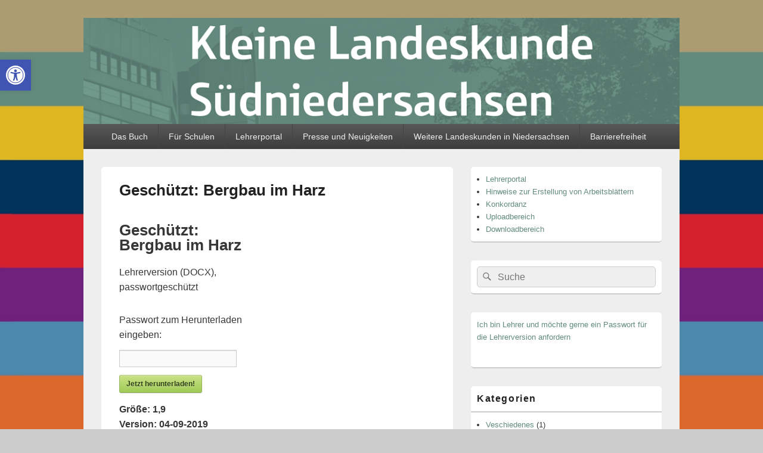

--- FILE ---
content_type: text/html; charset=UTF-8
request_url: http://www.xn--landeskunde-sdniedersachsen-u3c.de/sdm_downloads/diea7-6-3-2-2-2-3-2-2-2-2-2-2-3/
body_size: 13185
content:
<!DOCTYPE html>
<!--[if IE 6]>
<html id="ie6" lang="de">
<![endif]-->
<!--[if IE 7]>
<html id="ie7" lang="de">
<![endif]-->
<!--[if IE 8]>
<html id="ie8" lang="de">
<![endif]-->
<!--[if !(IE 6) | !(IE 7) | !(IE 8)  ]><!-->
<html lang="de">
<!--<![endif]-->
<head>
<meta charset="UTF-8" />
<meta name="viewport" content="width=device-width, initial-scale=1">
<link rel="profile" href="http://gmpg.org/xfn/11" />
<link rel="pingback" href="http://www.xn--landeskunde-sdniedersachsen-u3c.de/xmlrpc.php" />
<title>Bergbau im Harz &#8211; Kleine Landeskunde Südniedersachsen</title>
<link rel='dns-prefetch' href='//www.xn--landeskunde-sdniedersachsen-u3c.de' />
<link rel='dns-prefetch' href='//s.w.org' />
<link rel="alternate" type="application/rss+xml" title="Kleine Landeskunde Südniedersachsen &raquo; Feed" href="http://www.xn--landeskunde-sdniedersachsen-u3c.de/feed/" />
		<script type="text/javascript">
			window._wpemojiSettings = {"baseUrl":"https:\/\/s.w.org\/images\/core\/emoji\/13.0.1\/72x72\/","ext":".png","svgUrl":"https:\/\/s.w.org\/images\/core\/emoji\/13.0.1\/svg\/","svgExt":".svg","source":{"concatemoji":"http:\/\/www.xn--landeskunde-sdniedersachsen-u3c.de\/wp-includes\/js\/wp-emoji-release.min.js?ver=5.6.16"}};
			!function(e,a,t){var n,r,o,i=a.createElement("canvas"),p=i.getContext&&i.getContext("2d");function s(e,t){var a=String.fromCharCode;p.clearRect(0,0,i.width,i.height),p.fillText(a.apply(this,e),0,0);e=i.toDataURL();return p.clearRect(0,0,i.width,i.height),p.fillText(a.apply(this,t),0,0),e===i.toDataURL()}function c(e){var t=a.createElement("script");t.src=e,t.defer=t.type="text/javascript",a.getElementsByTagName("head")[0].appendChild(t)}for(o=Array("flag","emoji"),t.supports={everything:!0,everythingExceptFlag:!0},r=0;r<o.length;r++)t.supports[o[r]]=function(e){if(!p||!p.fillText)return!1;switch(p.textBaseline="top",p.font="600 32px Arial",e){case"flag":return s([127987,65039,8205,9895,65039],[127987,65039,8203,9895,65039])?!1:!s([55356,56826,55356,56819],[55356,56826,8203,55356,56819])&&!s([55356,57332,56128,56423,56128,56418,56128,56421,56128,56430,56128,56423,56128,56447],[55356,57332,8203,56128,56423,8203,56128,56418,8203,56128,56421,8203,56128,56430,8203,56128,56423,8203,56128,56447]);case"emoji":return!s([55357,56424,8205,55356,57212],[55357,56424,8203,55356,57212])}return!1}(o[r]),t.supports.everything=t.supports.everything&&t.supports[o[r]],"flag"!==o[r]&&(t.supports.everythingExceptFlag=t.supports.everythingExceptFlag&&t.supports[o[r]]);t.supports.everythingExceptFlag=t.supports.everythingExceptFlag&&!t.supports.flag,t.DOMReady=!1,t.readyCallback=function(){t.DOMReady=!0},t.supports.everything||(n=function(){t.readyCallback()},a.addEventListener?(a.addEventListener("DOMContentLoaded",n,!1),e.addEventListener("load",n,!1)):(e.attachEvent("onload",n),a.attachEvent("onreadystatechange",function(){"complete"===a.readyState&&t.readyCallback()})),(n=t.source||{}).concatemoji?c(n.concatemoji):n.wpemoji&&n.twemoji&&(c(n.twemoji),c(n.wpemoji)))}(window,document,window._wpemojiSettings);
		</script>
		<style type="text/css">
img.wp-smiley,
img.emoji {
	display: inline !important;
	border: none !important;
	box-shadow: none !important;
	height: 1em !important;
	width: 1em !important;
	margin: 0 .07em !important;
	vertical-align: -0.1em !important;
	background: none !important;
	padding: 0 !important;
}
</style>
	<link rel='stylesheet' id='wp-block-library-css'  href='http://www.xn--landeskunde-sdniedersachsen-u3c.de/wp-includes/css/dist/block-library/style.min.css?ver=5.6.16' type='text/css' media='all' />
<link rel='stylesheet' id='contact-form-7-css'  href='http://www.xn--landeskunde-sdniedersachsen-u3c.de/wp-content/plugins/contact-form-7/includes/css/styles.css?ver=5.1.1' type='text/css' media='all' />
<link rel='stylesheet' id='currysearch.css-css'  href='http://www.xn--landeskunde-sdniedersachsen-u3c.de/wp-content/plugins/currysearch/public/css/currysearch.css?ver=5.6.16' type='text/css' media='all' />
<link rel='stylesheet' id='mfcf7_zl_button_style-css'  href='http://www.xn--landeskunde-sdniedersachsen-u3c.de/wp-content/plugins/multiline-files-for-contact-form-7/css/style.css?ver=5.6.16' type='text/css' media='all' />
<link rel='stylesheet' id='sdm-styles-css'  href='http://www.xn--landeskunde-sdniedersachsen-u3c.de/wp-content/plugins/simple-download-monitor/css/sdm_wp_styles.css?ver=5.6.16' type='text/css' media='all' />
<link rel='stylesheet' id='genericons-css'  href='http://www.xn--landeskunde-sdniedersachsen-u3c.de/wp-content/themes/catch-box/genericons/genericons.css?ver=3.4.1' type='text/css' media='all' />
<link rel='stylesheet' id='catchbox-style-css'  href='http://www.xn--landeskunde-sdniedersachsen-u3c.de/wp-content/themes/catch-box/style.css?ver=5.6.16' type='text/css' media='all' />
<link rel='stylesheet' id='pojo-a11y-css'  href='http://www.xn--landeskunde-sdniedersachsen-u3c.de/wp-content/plugins/pojo-accessibility/assets/css/style.min.css?ver=1.0.0' type='text/css' media='all' />
<link rel='stylesheet' id='fancybox-css'  href='http://www.xn--landeskunde-sdniedersachsen-u3c.de/wp-content/plugins/easy-fancybox/css/jquery.fancybox.min.css?ver=1.3.24' type='text/css' media='screen' />
<script type='text/javascript' src='http://www.xn--landeskunde-sdniedersachsen-u3c.de/wp-includes/js/jquery/jquery.min.js?ver=3.5.1' id='jquery-core-js'></script>
<script type='text/javascript' src='http://www.xn--landeskunde-sdniedersachsen-u3c.de/wp-includes/js/jquery/jquery-migrate.min.js?ver=3.3.2' id='jquery-migrate-js'></script>
<script type='text/javascript' src='http://www.xn--landeskunde-sdniedersachsen-u3c.de/wp-content/plugins/currysearch/public/js/cs-autocomplete.min.js?ver=5.6.16' id='cs-autocomplete.min.js-js'></script>
<script type='text/javascript' src='http://www.xn--landeskunde-sdniedersachsen-u3c.de/wp-content/plugins/multiline-files-for-contact-form-7/js/zl-multine-files.js?ver=5.6.16' id='mfcf7_zl_multiline_files_script-js'></script>
<script type='text/javascript' id='sdm-scripts-js-extra'>
/* <![CDATA[ */
var sdm_ajax_script = {"ajaxurl":"http:\/\/www.xn--landeskunde-sdniedersachsen-u3c.de\/wp-admin\/admin-ajax.php"};
/* ]]> */
</script>
<script type='text/javascript' src='http://www.xn--landeskunde-sdniedersachsen-u3c.de/wp-content/plugins/simple-download-monitor/js/sdm_wp_scripts.js?ver=5.6.16' id='sdm-scripts-js'></script>
<script type='text/javascript' id='catchbox-menu-js-extra'>
/* <![CDATA[ */
var screenReaderText = {"expand":"expand child menu","collapse":"collapse child menu"};
/* ]]> */
</script>
<script type='text/javascript' src='http://www.xn--landeskunde-sdniedersachsen-u3c.de/wp-content/themes/catch-box/js/menu.min.js?ver=2.1.1.1' id='catchbox-menu-js'></script>
<script type='text/javascript' src='http://www.xn--landeskunde-sdniedersachsen-u3c.de/wp-content/themes/catch-box/js/html5.min.js?ver=3.7.3' id='catchbox-html5-js'></script>
<link rel="https://api.w.org/" href="http://www.xn--landeskunde-sdniedersachsen-u3c.de/wp-json/" /><link rel="EditURI" type="application/rsd+xml" title="RSD" href="http://www.xn--landeskunde-sdniedersachsen-u3c.de/xmlrpc.php?rsd" />
<link rel="wlwmanifest" type="application/wlwmanifest+xml" href="http://www.xn--landeskunde-sdniedersachsen-u3c.de/wp-includes/wlwmanifest.xml" /> 
<meta name="generator" content="WordPress 5.6.16" />
<link rel="canonical" href="http://www.xn--landeskunde-sdniedersachsen-u3c.de/sdm_downloads/diea7-6-3-2-2-2-3-2-2-2-2-2-2-3/" />
<link rel='shortlink' href='http://www.xn--landeskunde-sdniedersachsen-u3c.de/?p=1023' />
<link rel="alternate" type="application/json+oembed" href="http://www.xn--landeskunde-sdniedersachsen-u3c.de/wp-json/oembed/1.0/embed?url=http%3A%2F%2Fwww.xn--landeskunde-sdniedersachsen-u3c.de%2Fsdm_downloads%2Fdiea7-6-3-2-2-2-3-2-2-2-2-2-2-3%2F" />
<link rel="alternate" type="text/xml+oembed" href="http://www.xn--landeskunde-sdniedersachsen-u3c.de/wp-json/oembed/1.0/embed?url=http%3A%2F%2Fwww.xn--landeskunde-sdniedersachsen-u3c.de%2Fsdm_downloads%2Fdiea7-6-3-2-2-2-3-2-2-2-2-2-2-3%2F&#038;format=xml" />
	<style>
		/* Link color */
		a,
		#site-title a:focus,
		#site-title a:hover,
		#site-title a:active,
		.entry-title a:hover,
		.entry-title a:focus,
		.entry-title a:active,
		.widget_catchbox_ephemera .comments-link a:hover,
		section.recent-posts .other-recent-posts a[rel="bookmark"]:hover,
		section.recent-posts .other-recent-posts .comments-link a:hover,
		.format-image footer.entry-meta a:hover,
		#site-generator a:hover {
			color: #628b7e;
		}
		section.recent-posts .other-recent-posts .comments-link a:hover {
			border-color: #628b7e;
		}
	</style>
<style type="text/css">
#pojo-a11y-toolbar .pojo-a11y-toolbar-toggle a{ background-color: #4054b2;	color: #ffffff;}
#pojo-a11y-toolbar .pojo-a11y-toolbar-overlay, #pojo-a11y-toolbar .pojo-a11y-toolbar-overlay ul.pojo-a11y-toolbar-items.pojo-a11y-links{ border-color: #4054b2;}
body.pojo-a11y-focusable a:focus{ outline-style: solid !important;	outline-width: 1px !important;	outline-color: #FF0000 !important;}
#pojo-a11y-toolbar{ top: 100px !important;}
#pojo-a11y-toolbar .pojo-a11y-toolbar-overlay{ background-color: #ffffff;}
#pojo-a11y-toolbar .pojo-a11y-toolbar-overlay ul.pojo-a11y-toolbar-items li.pojo-a11y-toolbar-item a, #pojo-a11y-toolbar .pojo-a11y-toolbar-overlay p.pojo-a11y-toolbar-title{ color: #333333;}
#pojo-a11y-toolbar .pojo-a11y-toolbar-overlay ul.pojo-a11y-toolbar-items li.pojo-a11y-toolbar-item a.active{ background-color: #4054b2;	color: #ffffff;}
@media (max-width: 767px) { #pojo-a11y-toolbar { top: 50px !important; } }</style>	<style type="text/css">
			#site-title,
		#site-description {
			position: absolute !important;
			clip: rect(1px 1px 1px 1px); /* IE6, IE7 */
			clip: rect(1px, 1px, 1px, 1px);
		}
		</style>
	<style type="text/css" id="custom-background-css">
body.custom-background { background-image: url("http://www.xn--landeskunde-sdniedersachsen-u3c.de/wp-content/uploads/2018/02/background-lk.jpeg"); background-position: left top; background-size: cover; background-repeat: no-repeat; background-attachment: fixed; }
</style>
	<link rel="icon" href="http://www.xn--landeskunde-sdniedersachsen-u3c.de/wp-content/uploads/2018/01/cropped-umschlag-u1s-Kopie-32x32.png" sizes="32x32" />
<link rel="icon" href="http://www.xn--landeskunde-sdniedersachsen-u3c.de/wp-content/uploads/2018/01/cropped-umschlag-u1s-Kopie-192x192.png" sizes="192x192" />
<link rel="apple-touch-icon" href="http://www.xn--landeskunde-sdniedersachsen-u3c.de/wp-content/uploads/2018/01/cropped-umschlag-u1s-Kopie-180x180.png" />
<meta name="msapplication-TileImage" content="http://www.xn--landeskunde-sdniedersachsen-u3c.de/wp-content/uploads/2018/01/cropped-umschlag-u1s-Kopie-270x270.png" />
		<style type="text/css" id="wp-custom-css">
			/* Entfernt Copyright/Theme Zeile unterm Footer */
#site-generator {
	background-color: #fff;
	border-top: 1px solid #ccc;
	border-bottom: 2px solid #aaa;
	clear: both;
	display: none;/* Ursprünglicher Wert inline */
}

/* Transparenter statt grauer Rand um Bilder */
img[class*="align"],
img[class*="wp-image-"],
#content .gallery .gallery-icon img,
img.wp-post-image,
img.attachment-thumbnail{
	border: 1px transparent;/* Ursprünglicher Wert solid #ccc */
	-webkit-box-sizing: border-box;
	-moz-box-sizing: border-box;
	box-sizing: border-box;
	max-width: 100%;
	padding: 6px;
}
/* Header Hintergrundfarbe ändern */
#branding {
	background-color: #628B7E;
		/* Urpsrungswert #ccc */ 
	position: relative;
	z-index: 51;
	-moz-border-radius: 0px 0px 0 0;
	border-radius: 0px 0px 0 0;
}
#header-content {
	padding: 0px 0;
}

/* No Sidebar One Column: Breite des Inhalts ändern */
.one-column .site {
	width: 1000px; /* Urpsrungswert 740px */
}		</style>
		</head>

<body class="sdm_downloads-template-default single single-sdm_downloads postid-1023 custom-background single-author right-sidebar one-menu">


<div id="page" class="hfeed site">

	<a href="#main" class="skip-link screen-reader-text">Skip to content</a>
	<header id="branding" role="banner">

    	
    	<div id="header-content" class="clearfix">

			<div class="logo-wrap clearfix">	<div id="hgroup" class="site-details">
					<p id="site-title"><a href="http://www.xn--landeskunde-sdniedersachsen-u3c.de/" rel="home">Kleine Landeskunde Südniedersachsen</a></p>
			
   	</div><!-- #hgroup -->
</div><!-- .logo-wrap -->
		</div><!-- #header-content -->

    	    	<div id="site-header-image">
        	<a href="http://www.xn--landeskunde-sdniedersachsen-u3c.de/" title="Kleine Landeskunde Südniedersachsen" rel="home">
                <img src="http://www.xn--landeskunde-sdniedersachsen-u3c.de/wp-content/uploads/2018/09/schriftzug.png" width="1081" height="192" alt="Kleine Landeskunde Südniedersachsen" />
            </a><!-- #site-logo -->
      	</div><!-- #site-header-image -->

	    <div class="menu-access-wrap mobile-header-menu clearfix">
        <div id="mobile-header-left-menu" class="mobile-menu-anchor primary-menu">
            <a href="#mobile-header-left-nav" id="menu-toggle-primary" class="genericon genericon-menu">
                <span class="mobile-menu-text">Menu</span>
            </a>
        </div><!-- #mobile-header-left-menu -->
            
        
        <div id="site-header-menu-primary" class="site-header-menu">
            <nav id="access" class="main-navigation menu-focus" role="navigation" aria-label="Hauptmenü">
            
                <h3 class="screen-reader-text">Hauptmenü</h3>
                <div class="menu-header-container"><ul class="menu"><li id="menu-item-76" class="menu-item menu-item-type-post_type menu-item-object-page menu-item-home menu-item-76"><a href="http://www.xn--landeskunde-sdniedersachsen-u3c.de/">Das Buch</a></li>
<li id="menu-item-91" class="menu-item menu-item-type-post_type menu-item-object-page menu-item-91"><a href="http://www.xn--landeskunde-sdniedersachsen-u3c.de/schulen/">Für Schulen</a></li>
<li id="menu-item-698" class="menu-item menu-item-type-post_type menu-item-object-page menu-item-698"><a href="http://www.xn--landeskunde-sdniedersachsen-u3c.de/lehrerportal/">Lehrerportal</a></li>
<li id="menu-item-77" class="menu-item menu-item-type-post_type menu-item-object-page menu-item-77"><a href="http://www.xn--landeskunde-sdniedersachsen-u3c.de/presse-und-neuigkeiten/">Presse und Neuigkeiten</a></li>
<li id="menu-item-99" class="menu-item menu-item-type-post_type menu-item-object-page menu-item-99"><a href="http://www.xn--landeskunde-sdniedersachsen-u3c.de/weitere-landeskunden/">Weitere Landeskunden in Niedersachsen</a></li>
<li id="menu-item-991" class="menu-item menu-item-type-post_type menu-item-object-page menu-item-991"><a href="http://www.xn--landeskunde-sdniedersachsen-u3c.de/barrierefreiheit/">Barrierefreiheit</a></li>
</ul></div>            </nav><!-- #access -->
        </div><!-- .site-header-menu -->

            </div><!-- .menu-access-wrap -->
    
	</header><!-- #branding -->

	
	
	<div id="main" class="clearfix">

		
		<div id="primary" class="content-area">

			
			<div id="content" role="main">
				
				
<article id="post-1023" class="post-1023 sdm_downloads type-sdm_downloads status-publish post-password-required hentry">
	<header class="entry-header">
		<h1 class="entry-title">Geschützt: Bergbau im Harz</h1>

			</header><!-- .entry-header -->

	<div class="entry-content">
		<div class="sdm_post_item"><div class="sdm_post_item_top"><div class="sdm_post_item_top_left"><div class="sdm_post_thumbnail"></div></div><div class="sdm_post_item_top_right"><div class="sdm_post_title">Geschützt: Bergbau im Harz</div><div class="sdm_post_description"><p>Lehrerversion (DOCX), passwortgeschützt</p>
</div><div class="sdm_post_download_section"><div class="sdm_download_link">Passwort zum Herunterladen eingeben:<form action="http://www.xn--landeskunde-sdniedersachsen-u3c.de/?smd_process_download=1&download_id=1023" method="post" id="sdm-pass-69771823e86fc" class="sdm-download-form"><input type="password" name="pass_text" class="sdm_pass_text" value="" /> <span class="sdm-download-button"><a href="#" name="sdm_dl_pass_submit" class="pass_sumbit sdm_pass_protected_download sdm_download_with_condition sdm_download green">Jetzt herunterladen!</a></span><input type="hidden" name="download_id" value="1023" /></form></div></div><div class="sdm_post_download_file_size"><span class="sdm_post_download_size_label">Größe: </span><span class="sdm_post_download_size_value">1,9</span></div><div class="sdm_post_download_version"><span class="sdm_post_download_version_label">Version: </span><span class="sdm_post_download_version_value">04-09-2019</span></div></div></div><div style="clear:both;"></div></div>			</div><!-- .entry-content -->

	<footer class="entry-meta">
		Dieser Beitrag wurde veröffentlicht von <a href="http://www.xn--landeskunde-sdniedersachsen-u3c.de/author/wp-landeskunde/">Landschaftsverband Südniedersachsen</a>. <a href="http://www.xn--landeskunde-sdniedersachsen-u3c.de/sdm_downloads/diea7-6-3-2-2-2-3-2-2-2-2-2-2-3/" title="Permalink zu Geschützt: Bergbau im Harz" rel="bookmark">Permalink</a>		
		
	</footer><!-- .entry-meta -->
</article><!-- #post-1023 -->


	<nav class="navigation post-navigation" role="navigation" aria-label="Beiträge">
		<h2 class="screen-reader-text">Beitragsnavigation</h2>
		<div class="nav-links"><div class="nav-previous"><a href="http://www.xn--landeskunde-sdniedersachsen-u3c.de/sdm_downloads/diea7-6-3-2-2-2-3-2-2-2-2-2-2-2/" rel="prev"><span class="meta-nav" aria-hidden="true"><span class="nav-icon">&larr;</span> Previous</span> <span class="screen-reader-text">Previous post:</span> <span class="post-title">Bergbau im Harz</span></a></div><div class="nav-next"><a href="http://www.xn--landeskunde-sdniedersachsen-u3c.de/sdm_downloads/diea7-6-3-2-2-2-3-2-2-2-2-2-2-3-2/" rel="next"><span class="meta-nav" aria-hidden="true">Next <span class="nav-icon">&rarr;</span></span> <span class="screen-reader-text">Next post:</span> <span class="post-title">Industrialisierung</span></a></div></div>
	</nav>
		</div><!-- #content -->
        
		            
	</div><!-- #primary -->
    
	    


		<aside id="secondary" class="sidebar widget-area" role="complementary">
			<h2 class="screen-reader-text">Primärer Seitenleisten Widget-Bereich</h2>
			<section id="nav_menu-3" class="widget widget_nav_menu"><div class="menu-arbeitsblaetter-container"><ul id="menu-arbeitsblaetter" class="menu"><li id="menu-item-322" class="menu-item menu-item-type-post_type menu-item-object-page menu-item-322"><a href="http://www.xn--landeskunde-sdniedersachsen-u3c.de/lehrerportal/">Lehrerportal</a></li>
<li id="menu-item-321" class="menu-item menu-item-type-post_type menu-item-object-page menu-item-321"><a href="http://www.xn--landeskunde-sdniedersachsen-u3c.de/hinweise-zur-erstellung-von-arbeitsblaettern/">Hinweise zur Erstellung von Arbeitsblättern</a></li>
<li id="menu-item-450" class="menu-item menu-item-type-post_type menu-item-object-page menu-item-450"><a href="http://www.xn--landeskunde-sdniedersachsen-u3c.de/konkordanz/">Konkordanz</a></li>
<li id="menu-item-305" class="menu-item menu-item-type-post_type menu-item-object-page menu-item-305"><a href="http://www.xn--landeskunde-sdniedersachsen-u3c.de/uploadbereich/">Uploadbereich</a></li>
<li id="menu-item-306" class="menu-item menu-item-type-post_type menu-item-object-page current_page_parent menu-item-306"><a href="http://www.xn--landeskunde-sdniedersachsen-u3c.de/downloadbereich/">Downloadbereich</a></li>
</ul></div></section><section id="search-2" class="widget widget_search">	<form role="search" method="get" class="searchform" action="http://www.xn--landeskunde-sdniedersachsen-u3c.de/">
		<label>
			<span class="screen-reader-text">Search for:</span>
			<input autocomplete="off" value="" id="curry-search-input697718240790d" type="search" class="search-field" placeholder="Suche" value="" name="s" title="Search for:" />
		</label>
		<button type="submit" class="search-submit"><span class="screen-reader-text">Suche</span></button>
	</form>
<style>
          .cs_ac_results{background-color:#DDD;color:#000;}
          .cs_ac_result:hover{background-color:#EEE;color:#555;}
          .cs_ac_active{background-color:#EEE;color:#555;}</style><div id='curry-search-autocomplete6977182408b90'></div>

<script>
  function insertAfter(referenceNode, newNode) {
    referenceNode.parentNode.insertBefore(newNode, referenceNode.nextSibling);
  }

  var flags = {
    url: 'https://as.curry-search.com:/autocomplete',
    public_api_key: '616AAC2C943E7899',
    session_hash: '88f713f77a'
  }

  var search_field6977182408b93 = document.getElementById('curry-search-input697718240790d');
  var suggest_list6977182408b94 = document.getElementById('curry-search-autocomplete6977182408b90');

  var search_rect = search_field6977182408b93.getBoundingClientRect();
  var suggest_rect = suggest_list6977182408b94.getBoundingClientRect();

  var height_diff = search_rect.bottom - suggest_rect.top;
  var hoz_diff = search_rect.left - suggest_rect.left;
  var width = search_rect.right - search_rect.left;
  var neg_height_diff = -height_diff;
  suggest_list6977182408b94.style = 'z-index:100;width: '+ width + 'px;margin-top: ' + height_diff+'px;margin-left: '+hoz_diff+'px; position:absolute;';
  var app6977182408b92 = Elm.CurrySearchAutoComplete.embed(suggest_list6977182408b94, flags);

  search_field6977182408b93.addEventListener('keydown', function(e) {
      if (e.keyCode == '38' ) {
          //Up Arrow
          app6977182408b92.ports.search_box_arrow.send(-1);
          e.preventDefault();
      } else if (e.keyCode == '40') {
          //Down arrow
          app6977182408b92.ports.search_box_arrow.send(1);
          e.preventDefault();
      } else {
          app6977182408b92.ports.search_box_caret.send(search_field6977182408b93.selectionStart);
      };
  });

  search_field6977182408b93.addEventListener('input', function(e) {
      app6977182408b92.ports.search_box_input.send(e.target.value);
  });

  app6977182408b92.ports.suggest_choice.subscribe(function(term) {
      search_field6977182408b93.value = term;
      search_field6977182408b93.focus();
   });
</script></section><section id="text-6" class="widget widget_text">			<div class="textwidget"><p><a href="http://www.xn--landeskunde-sdniedersachsen-u3c.de/passwortanforderung/">Ich bin Lehrer und möchte gerne ein Passwort für die Lehrerversion anfordern</a></p>
</div>
		</section><section id="categories-2" class="widget widget_categories"><h2 class="widget-title">Kategorien</h2>
			<ul>
					<li class="cat-item cat-item-70"><a href="http://www.xn--landeskunde-sdniedersachsen-u3c.de/category/veschiedenes/">Veschiedenes</a> (1)
</li>
	<li class="cat-item cat-item-1"><a href="http://www.xn--landeskunde-sdniedersachsen-u3c.de/category/allgemein/">Allgemein</a> (5)
</li>
	<li class="cat-item cat-item-39"><a href="http://www.xn--landeskunde-sdniedersachsen-u3c.de/category/gymnasium/">Gymnasium</a> (15)
<ul class='children'>
	<li class="cat-item cat-item-53"><a href="http://www.xn--landeskunde-sdniedersachsen-u3c.de/category/gymnasium/5-klasse/">5. Klasse Gymnasium</a> (5)
</li>
	<li class="cat-item cat-item-54"><a href="http://www.xn--landeskunde-sdniedersachsen-u3c.de/category/gymnasium/6-klasse/">6. Klasse Gymnasium</a> (5)
</li>
	<li class="cat-item cat-item-49"><a href="http://www.xn--landeskunde-sdniedersachsen-u3c.de/category/gymnasium/7-klasse-gymnasium/">7. Klasse Gymnasium</a> (3)
</li>
	<li class="cat-item cat-item-51"><a href="http://www.xn--landeskunde-sdniedersachsen-u3c.de/category/gymnasium/8-klasse/">8. Klasse Gymnasium</a> (5)
</li>
	<li class="cat-item cat-item-52"><a href="http://www.xn--landeskunde-sdniedersachsen-u3c.de/category/gymnasium/9-klasse/">9. Klasse Gymnasium</a> (6)
</li>
	<li class="cat-item cat-item-41"><a href="http://www.xn--landeskunde-sdniedersachsen-u3c.de/category/gymnasium/10-klasse/">10. Klasse Gymnasium</a> (8)
</li>
</ul>
</li>
	<li class="cat-item cat-item-40"><a href="http://www.xn--landeskunde-sdniedersachsen-u3c.de/category/gesamtschule/">Gesamtschule</a> (15)
<ul class='children'>
	<li class="cat-item cat-item-55"><a href="http://www.xn--landeskunde-sdniedersachsen-u3c.de/category/gesamtschule/5-klasse-gesamtschule/">5. Klasse Gesamtschule</a> (5)
</li>
	<li class="cat-item cat-item-48"><a href="http://www.xn--landeskunde-sdniedersachsen-u3c.de/category/gesamtschule/6-klasse-gesamtschule/">6. Klasse Gesamtschule</a> (5)
</li>
	<li class="cat-item cat-item-56"><a href="http://www.xn--landeskunde-sdniedersachsen-u3c.de/category/gesamtschule/7-klasse-gesamtschule/">7. Klasse Gesamtschule</a> (3)
</li>
	<li class="cat-item cat-item-57"><a href="http://www.xn--landeskunde-sdniedersachsen-u3c.de/category/gesamtschule/8-klasse-gesamtschule/">8. Klasse Gesamtschule</a> (5)
</li>
	<li class="cat-item cat-item-58"><a href="http://www.xn--landeskunde-sdniedersachsen-u3c.de/category/gesamtschule/9-klasse-gesamtschule/">9. Klasse Gesamtschule</a> (6)
</li>
	<li class="cat-item cat-item-59"><a href="http://www.xn--landeskunde-sdniedersachsen-u3c.de/category/gesamtschule/10-klasse-gesamtschule/">10. Klasse Gesamtschule</a> (8)
</li>
</ul>
</li>
	<li class="cat-item cat-item-47"><a href="http://www.xn--landeskunde-sdniedersachsen-u3c.de/category/haupt-und-realschule/">Ober-, Haupt- und Realschule</a> (15)
<ul class='children'>
	<li class="cat-item cat-item-60"><a href="http://www.xn--landeskunde-sdniedersachsen-u3c.de/category/haupt-und-realschule/5-klasse-haupt-und-realschule/">5. Klasse Ober-, Haupt- und Realschule</a> (5)
</li>
	<li class="cat-item cat-item-61"><a href="http://www.xn--landeskunde-sdniedersachsen-u3c.de/category/haupt-und-realschule/6-klasse-haupt-und-realschule/">6. Klasse Ober-, Haupt- und Realschule</a> (5)
</li>
	<li class="cat-item cat-item-50"><a href="http://www.xn--landeskunde-sdniedersachsen-u3c.de/category/haupt-und-realschule/7-klasse-ober/">7. Klasse Ober-, Haupt- und Realschule</a> (3)
</li>
	<li class="cat-item cat-item-62"><a href="http://www.xn--landeskunde-sdniedersachsen-u3c.de/category/haupt-und-realschule/8-klasse-haupt-und-realschule/">8. Klasse Ober-, Haupt- und Realschule</a> (5)
</li>
	<li class="cat-item cat-item-63"><a href="http://www.xn--landeskunde-sdniedersachsen-u3c.de/category/haupt-und-realschule/9-klasse-haupt-und-realschule/">9. Klasse Ober-, Haupt- und Realschule</a> (6)
</li>
	<li class="cat-item cat-item-64"><a href="http://www.xn--landeskunde-sdniedersachsen-u3c.de/category/haupt-und-realschule/10-klasse-haupt-und-realschule/">10. Klasse Ober-, Haupt- und Realschule</a> (8)
</li>
</ul>
</li>
	<li class="cat-item cat-item-65"><a href="http://www.xn--landeskunde-sdniedersachsen-u3c.de/category/sonderpaedagogik/">Sonderpädagogik</a> (1)
</li>
			</ul>

			</section><section id="shariff-2" class="widget Shariff"><div class="shariff shariff-align-flex-start shariff-widget-align-flex-start"><div class="ShariffHeadline">Abonniere RSS-Feed:</div><ul class="shariff-buttons theme-round orientation-horizontal buttonsize-medium"><li class="shariff-button rss shariff-nocustomcolor" style="background-color:#ff8c00"><a href="http://www.xn--landeskunde-sdniedersachsen-u3c.de/feed/rss/" title="RSS-feed" aria-label="RSS-feed" role="button" class="shariff-link" style="; background-color:#fe9312; color:#fff" target="_blank"><span class="shariff-icon" style=""><svg width="32px" height="20px" xmlns="http://www.w3.org/2000/svg" viewBox="0 0 32 32"><path fill="#fe9312" d="M4.3 23.5c-2.3 0-4.3 1.9-4.3 4.3 0 2.3 1.9 4.2 4.3 4.2 2.4 0 4.3-1.9 4.3-4.2 0-2.3-1.9-4.3-4.3-4.3zM0 10.9v6.1c4 0 7.7 1.6 10.6 4.4 2.8 2.8 4.4 6.6 4.4 10.6h6.2c0-11.7-9.5-21.1-21.1-21.1zM0 0v6.1c14.2 0 25.8 11.6 25.8 25.9h6.2c0-17.6-14.4-32-32-32z"/></svg></span></a></li></ul></div></section>		</aside><!-- #secondary .widget-area -->

	</div><!-- #main -->

	
	<footer id="colophon" role="contentinfo">
		
        
        <div id="site-footer-mobile-menu" class="site-footer-menu">
            <nav id="access-footer" class="mobile-disable" role="navigation" aria-label="Seitenfuß-Menü">
                <h3 class="screen-reader-text">Seitenfuß-Menü</h3>
                <div class="menu-footer-container"><ul id="menu-fussleiste" class="menu"><li id="menu-item-103" class="menu-item menu-item-type-custom menu-item-object-custom menu-item-103"><a href="http://www.landschaftsverband.org">Dies ist eine Seite des Landschaftsverbandes Südniedersachsen</a></li>
<li id="menu-item-763" class="menu-item menu-item-type-post_type menu-item-object-page menu-item-763"><a href="http://www.xn--landeskunde-sdniedersachsen-u3c.de/kontakt/">Kontakt</a></li>
<li id="menu-item-694" class="menu-item menu-item-type-post_type menu-item-object-page menu-item-694"><a href="http://www.xn--landeskunde-sdniedersachsen-u3c.de/datenschutzerklaerung/">Datenschutzerklärung</a></li>
<li id="menu-item-101" class="menu-item menu-item-type-custom menu-item-object-custom menu-item-101"><a href="http://www.landschaftsverband.org/impressum/">Impressum</a></li>
<li id="menu-item-731" class="menu-item menu-item-type-post_type menu-item-object-page menu-item-731"><a href="http://www.xn--landeskunde-sdniedersachsen-u3c.de/sitemap/">Sitemap</a></li>
</ul></div>            </nav>
        </div><!-- .site-footer-menu -->
    
        <div id="site-generator" class="clearfix">

            
			<nav class="social-profile" role="navigation" aria-label="Footer Social Links Menu">
 		 		<ul>
				</ul>
			</nav><!-- .social-profile --><div class="copyright">Copyright &copy; 2026 <a href="http://www.xn--landeskunde-sdniedersachsen-u3c.de/" title="Kleine Landeskunde Südniedersachsen" ><span>Kleine Landeskunde Südniedersachsen</span></a>. Alle Rechte vorbehalten.</div><div class="powered"><span class="theme-name">Theme: Catch Box by </span><span class="theme-author"><a href="https://catchthemes.com/" title="Catch Themes">Catch Themes</a></span></div>
        </div> <!-- #site-generator -->

	</footer><!-- #colophon -->

</div><!-- #page -->

<a href="#branding" id="scrollup"><span class="screen-reader-text">Scroll Up</span></a>
<link rel='stylesheet' id='shariffcss-css'  href='http://www.xn--landeskunde-sdniedersachsen-u3c.de/wp-content/plugins/shariff/css/shariff.min.css?ver=4.6.5' type='text/css' media='all' />
<script type='text/javascript' id='contact-form-7-js-extra'>
/* <![CDATA[ */
var wpcf7 = {"apiSettings":{"root":"http:\/\/www.xn--landeskunde-sdniedersachsen-u3c.de\/wp-json\/contact-form-7\/v1","namespace":"contact-form-7\/v1"}};
/* ]]> */
</script>
<script type='text/javascript' src='http://www.xn--landeskunde-sdniedersachsen-u3c.de/wp-content/plugins/contact-form-7/includes/js/scripts.js?ver=5.1.1' id='contact-form-7-js'></script>
<script type='text/javascript' src='http://www.xn--landeskunde-sdniedersachsen-u3c.de/wp-content/themes/catch-box/js/catchbox-fitvids.min.js?ver=20140315' id='jquery-fitvids-js'></script>
<script type='text/javascript' src='http://www.xn--landeskunde-sdniedersachsen-u3c.de/wp-content/themes/catch-box/js/skip-link-focus-fix.js?ver=20151112' id='catchbox-skip-link-focus-fix-js'></script>
<script type='text/javascript' src='http://www.xn--landeskunde-sdniedersachsen-u3c.de/wp-content/themes/catch-box/js/navigation.js?ver=20152512' id='catchbox-navigation-js'></script>
<script type='text/javascript' src='http://www.xn--landeskunde-sdniedersachsen-u3c.de/wp-content/themes/catch-box/js/catchbox-scrollup.min.js?ver=20072014' id='catchbox-scrollup-js'></script>
<script type='text/javascript' id='pojo-a11y-js-extra'>
/* <![CDATA[ */
var PojoA11yOptions = {"focusable":"1","remove_link_target":"","add_role_links":"1","enable_save":"1","save_expiration":"12"};
/* ]]> */
</script>
<script type='text/javascript' src='http://www.xn--landeskunde-sdniedersachsen-u3c.de/wp-content/plugins/pojo-accessibility/assets/js/app.min.js?ver=1.0.0' id='pojo-a11y-js'></script>
<script type='text/javascript' src='http://www.xn--landeskunde-sdniedersachsen-u3c.de/wp-content/plugins/easy-fancybox/js/jquery.fancybox.min.js?ver=1.3.24' id='jquery-fancybox-js'></script>
<script type='text/javascript' id='jquery-fancybox-js-after'>
var fb_timeout, fb_opts={'overlayShow':true,'hideOnOverlayClick':true,'showCloseButton':true,'margin':20,'centerOnScroll':false,'enableEscapeButton':true,'autoScale':true };
if(typeof easy_fancybox_handler==='undefined'){
var easy_fancybox_handler=function(){
jQuery('.nofancybox,a.wp-block-file__button,a.pin-it-button,a[href*="pinterest.com/pin/create"],a[href*="facebook.com/share"],a[href*="twitter.com/share"]').addClass('nolightbox');
/* PDF */
jQuery('a[href*=".pdf"],area[href*=".pdf"],a[href*=".PDF"],area[href*=".PDF"]').not('.nolightbox,li.nolightbox>a').addClass('fancybox-pdf');
jQuery('a.fancybox-pdf,area.fancybox-pdf,li.fancybox-pdf a').each(function(){jQuery(this).fancybox(jQuery.extend({},fb_opts,{'type':'iframe','width':'90%','height':'90%','padding':10,'titleShow':false,'titlePosition':'float','titleFromAlt':true,'autoDimensions':false,'scrolling':'no'}))});};
jQuery('a.fancybox-close').on('click',function(e){e.preventDefault();jQuery.fancybox.close()});
};
var easy_fancybox_auto=function(){setTimeout(function(){jQuery('#fancybox-auto').trigger('click')},1000);};
jQuery(easy_fancybox_handler);jQuery(document).on('post-load',easy_fancybox_handler);
jQuery(easy_fancybox_auto);
</script>
<script type='text/javascript' src='http://www.xn--landeskunde-sdniedersachsen-u3c.de/wp-content/plugins/easy-fancybox/js/jquery.mousewheel.min.js?ver=3.1.13' id='jquery-mousewheel-js'></script>
<script type='text/javascript' src='http://www.xn--landeskunde-sdniedersachsen-u3c.de/wp-includes/js/wp-embed.min.js?ver=5.6.16' id='wp-embed-js'></script>
		<a id="pojo-a11y-skip-content" class="pojo-skip-link pojo-skip-content" tabindex="1" accesskey="s" href="#content">Skip to content</a>
				<nav id="pojo-a11y-toolbar" class="pojo-a11y-toolbar-left" role="navigation">
			<div class="pojo-a11y-toolbar-toggle">
				<a class="pojo-a11y-toolbar-link pojo-a11y-toolbar-toggle-link" href="javascript:void(0);" title="Barrierefreiheit">
					<span class="pojo-sr-only sr-only">Open toolbar</span>
					<svg xmlns="http://www.w3.org/2000/svg" viewBox="0 0 100 100" fill="currentColor" width="1em">
						<path d="M50 8.1c23.2 0 41.9 18.8 41.9 41.9 0 23.2-18.8 41.9-41.9 41.9C26.8 91.9 8.1 73.2 8.1 50S26.8 8.1 50 8.1M50 0C22.4 0 0 22.4 0 50s22.4 50 50 50 50-22.4 50-50S77.6 0 50 0zm0 11.3c-21.4 0-38.7 17.3-38.7 38.7S28.6 88.7 50 88.7 88.7 71.4 88.7 50 71.4 11.3 50 11.3zm0 8.9c4 0 7.3 3.2 7.3 7.3S54 34.7 50 34.7s-7.3-3.2-7.3-7.3 3.3-7.2 7.3-7.2zm23.7 19.7c-5.8 1.4-11.2 2.6-16.6 3.2.2 20.4 2.5 24.8 5 31.4.7 1.9-.2 4-2.1 4.7-1.9.7-4-.2-4.7-2.1-1.8-4.5-3.4-8.2-4.5-15.8h-2c-1 7.6-2.7 11.3-4.5 15.8-.7 1.9-2.8 2.8-4.7 2.1-1.9-.7-2.8-2.8-2.1-4.7 2.6-6.6 4.9-11 5-31.4-5.4-.6-10.8-1.8-16.6-3.2-1.7-.4-2.8-2.1-2.4-3.9.4-1.7 2.1-2.8 3.9-2.4 19.5 4.6 25.1 4.6 44.5 0 1.7-.4 3.5.7 3.9 2.4.7 1.8-.3 3.5-2.1 3.9z"/>					</svg>
				</a>
			</div>
			<div class="pojo-a11y-toolbar-overlay">
				<div class="pojo-a11y-toolbar-inner">
					<p class="pojo-a11y-toolbar-title">Barrierefreiheit</p>
					
					<ul class="pojo-a11y-toolbar-items pojo-a11y-tools">
																			<li class="pojo-a11y-toolbar-item">
								<a href="#" class="pojo-a11y-toolbar-link pojo-a11y-btn-resize-font pojo-a11y-btn-resize-plus" data-action="resize-plus" data-action-group="resize" tabindex="-1">
									<span class="pojo-a11y-toolbar-icon"><svg version="1.1" xmlns="http://www.w3.org/2000/svg" width="1em" viewBox="0 0 448 448"><path fill="currentColor" d="M256 200v16c0 4.25-3.75 8-8 8h-56v56c0 4.25-3.75 8-8 8h-16c-4.25 0-8-3.75-8-8v-56h-56c-4.25 0-8-3.75-8-8v-16c0-4.25 3.75-8 8-8h56v-56c0-4.25 3.75-8 8-8h16c4.25 0 8 3.75 8 8v56h56c4.25 0 8 3.75 8 8zM288 208c0-61.75-50.25-112-112-112s-112 50.25-112 112 50.25 112 112 112 112-50.25 112-112zM416 416c0 17.75-14.25 32-32 32-8.5 0-16.75-3.5-22.5-9.5l-85.75-85.5c-29.25 20.25-64.25 31-99.75 31-97.25 0-176-78.75-176-176s78.75-176 176-176 176 78.75 176 176c0 35.5-10.75 70.5-31 99.75l85.75 85.75c5.75 5.75 9.25 14 9.25 22.5z""></path></svg></span><span class="pojo-a11y-toolbar-text">Text vergrößern</span>								</a>
							</li>
							
							<li class="pojo-a11y-toolbar-item">
								<a href="#" class="pojo-a11y-toolbar-link pojo-a11y-btn-resize-font pojo-a11y-btn-resize-minus" data-action="resize-minus" data-action-group="resize" tabindex="-1">
									<span class="pojo-a11y-toolbar-icon"><svg version="1.1" xmlns="http://www.w3.org/2000/svg" width="1em" viewBox="0 0 448 448"><path fill="currentColor" d="M256 200v16c0 4.25-3.75 8-8 8h-144c-4.25 0-8-3.75-8-8v-16c0-4.25 3.75-8 8-8h144c4.25 0 8 3.75 8 8zM288 208c0-61.75-50.25-112-112-112s-112 50.25-112 112 50.25 112 112 112 112-50.25 112-112zM416 416c0 17.75-14.25 32-32 32-8.5 0-16.75-3.5-22.5-9.5l-85.75-85.5c-29.25 20.25-64.25 31-99.75 31-97.25 0-176-78.75-176-176s78.75-176 176-176 176 78.75 176 176c0 35.5-10.75 70.5-31 99.75l85.75 85.75c5.75 5.75 9.25 14 9.25 22.5z"></path></svg></span><span class="pojo-a11y-toolbar-text">Text verkleinern</span>								</a>
							</li>
						
													<li class="pojo-a11y-toolbar-item">
								<a href="#" class="pojo-a11y-toolbar-link pojo-a11y-btn-background-group pojo-a11y-btn-grayscale" data-action="grayscale" data-action-group="schema" tabindex="-1">
									<span class="pojo-a11y-toolbar-icon"><svg version="1.1" xmlns="http://www.w3.org/2000/svg" width="1em" viewBox="0 0 448 448"><path fill="currentColor" d="M15.75 384h-15.75v-352h15.75v352zM31.5 383.75h-8v-351.75h8v351.75zM55 383.75h-7.75v-351.75h7.75v351.75zM94.25 383.75h-7.75v-351.75h7.75v351.75zM133.5 383.75h-15.5v-351.75h15.5v351.75zM165 383.75h-7.75v-351.75h7.75v351.75zM180.75 383.75h-7.75v-351.75h7.75v351.75zM196.5 383.75h-7.75v-351.75h7.75v351.75zM235.75 383.75h-15.75v-351.75h15.75v351.75zM275 383.75h-15.75v-351.75h15.75v351.75zM306.5 383.75h-15.75v-351.75h15.75v351.75zM338 383.75h-15.75v-351.75h15.75v351.75zM361.5 383.75h-15.75v-351.75h15.75v351.75zM408.75 383.75h-23.5v-351.75h23.5v351.75zM424.5 383.75h-8v-351.75h8v351.75zM448 384h-15.75v-352h15.75v352z"></path></svg></span><span class="pojo-a11y-toolbar-text">Graustufen</span>								</a>
							</li>
						
													<li class="pojo-a11y-toolbar-item">
								<a href="#" class="pojo-a11y-toolbar-link pojo-a11y-btn-background-group pojo-a11y-btn-high-contrast" data-action="high-contrast" data-action-group="schema" tabindex="-1">
									<span class="pojo-a11y-toolbar-icon"><svg version="1.1" xmlns="http://www.w3.org/2000/svg" width="1em" viewBox="0 0 448 448"><path fill="currentColor" d="M192 360v-272c-75 0-136 61-136 136s61 136 136 136zM384 224c0 106-86 192-192 192s-192-86-192-192 86-192 192-192 192 86 192 192z""></path></svg></span><span class="pojo-a11y-toolbar-text">Hoher Kontrast</span>								</a>
							</li>
						
						<li class="pojo-a11y-toolbar-item">
							<a href="#" class="pojo-a11y-toolbar-link pojo-a11y-btn-background-group pojo-a11y-btn-negative-contrast" data-action="negative-contrast" data-action-group="schema" tabindex="-1">

								<span class="pojo-a11y-toolbar-icon"><svg version="1.1" xmlns="http://www.w3.org/2000/svg" width="1em" viewBox="0 0 448 448"><path fill="currentColor" d="M416 240c-23.75-36.75-56.25-68.25-95.25-88.25 10 17 15.25 36.5 15.25 56.25 0 61.75-50.25 112-112 112s-112-50.25-112-112c0-19.75 5.25-39.25 15.25-56.25-39 20-71.5 51.5-95.25 88.25 42.75 66 111.75 112 192 112s149.25-46 192-112zM236 144c0-6.5-5.5-12-12-12-41.75 0-76 34.25-76 76 0 6.5 5.5 12 12 12s12-5.5 12-12c0-28.5 23.5-52 52-52 6.5 0 12-5.5 12-12zM448 240c0 6.25-2 12-5 17.25-46 75.75-130.25 126.75-219 126.75s-173-51.25-219-126.75c-3-5.25-5-11-5-17.25s2-12 5-17.25c46-75.5 130.25-126.75 219-126.75s173 51.25 219 126.75c3 5.25 5 11 5 17.25z"></path></svg></span><span class="pojo-a11y-toolbar-text">Negativer Kontrast</span>							</a>
						</li>

													<li class="pojo-a11y-toolbar-item">
								<a href="#" class="pojo-a11y-toolbar-link pojo-a11y-btn-background-group pojo-a11y-btn-light-background" data-action="light-background" data-action-group="schema" tabindex="-1">
									<span class="pojo-a11y-toolbar-icon"><svg version="1.1" xmlns="http://www.w3.org/2000/svg" width="1em" viewBox="0 0 448 448"><path fill="currentColor" d="M184 144c0 4.25-3.75 8-8 8s-8-3.75-8-8c0-17.25-26.75-24-40-24-4.25 0-8-3.75-8-8s3.75-8 8-8c23.25 0 56 12.25 56 40zM224 144c0-50-50.75-80-96-80s-96 30-96 80c0 16 6.5 32.75 17 45 4.75 5.5 10.25 10.75 15.25 16.5 17.75 21.25 32.75 46.25 35.25 74.5h57c2.5-28.25 17.5-53.25 35.25-74.5 5-5.75 10.5-11 15.25-16.5 10.5-12.25 17-29 17-45zM256 144c0 25.75-8.5 48-25.75 67s-40 45.75-42 72.5c7.25 4.25 11.75 12.25 11.75 20.5 0 6-2.25 11.75-6.25 16 4 4.25 6.25 10 6.25 16 0 8.25-4.25 15.75-11.25 20.25 2 3.5 3.25 7.75 3.25 11.75 0 16.25-12.75 24-27.25 24-6.5 14.5-21 24-36.75 24s-30.25-9.5-36.75-24c-14.5 0-27.25-7.75-27.25-24 0-4 1.25-8.25 3.25-11.75-7-4.5-11.25-12-11.25-20.25 0-6 2.25-11.75 6.25-16-4-4.25-6.25-10-6.25-16 0-8.25 4.5-16.25 11.75-20.5-2-26.75-24.75-53.5-42-72.5s-25.75-41.25-25.75-67c0-68 64.75-112 128-112s128 44 128 112z"></path></svg></span><span class="pojo-a11y-toolbar-text">Hintergrund ausblenden</span>								</a>
							</li>
						
													<li class="pojo-a11y-toolbar-item">
								<a href="#" class="pojo-a11y-toolbar-link pojo-a11y-btn-links-underline" data-action="links-underline" data-action-group="toggle" tabindex="-1">
									<span class="pojo-a11y-toolbar-icon"><svg version="1.1" xmlns="http://www.w3.org/2000/svg" width="1em" viewBox="0 0 448 448"><path fill="currentColor" d="M364 304c0-6.5-2.5-12.5-7-17l-52-52c-4.5-4.5-10.75-7-17-7-7.25 0-13 2.75-18 8 8.25 8.25 18 15.25 18 28 0 13.25-10.75 24-24 24-12.75 0-19.75-9.75-28-18-5.25 5-8.25 10.75-8.25 18.25 0 6.25 2.5 12.5 7 17l51.5 51.75c4.5 4.5 10.75 6.75 17 6.75s12.5-2.25 17-6.5l36.75-36.5c4.5-4.5 7-10.5 7-16.75zM188.25 127.75c0-6.25-2.5-12.5-7-17l-51.5-51.75c-4.5-4.5-10.75-7-17-7s-12.5 2.5-17 6.75l-36.75 36.5c-4.5 4.5-7 10.5-7 16.75 0 6.5 2.5 12.5 7 17l52 52c4.5 4.5 10.75 6.75 17 6.75 7.25 0 13-2.5 18-7.75-8.25-8.25-18-15.25-18-28 0-13.25 10.75-24 24-24 12.75 0 19.75 9.75 28 18 5.25-5 8.25-10.75 8.25-18.25zM412 304c0 19-7.75 37.5-21.25 50.75l-36.75 36.5c-13.5 13.5-31.75 20.75-50.75 20.75-19.25 0-37.5-7.5-51-21.25l-51.5-51.75c-13.5-13.5-20.75-31.75-20.75-50.75 0-19.75 8-38.5 22-52.25l-22-22c-13.75 14-32.25 22-52 22-19 0-37.5-7.5-51-21l-52-52c-13.75-13.75-21-31.75-21-51 0-19 7.75-37.5 21.25-50.75l36.75-36.5c13.5-13.5 31.75-20.75 50.75-20.75 19.25 0 37.5 7.5 51 21.25l51.5 51.75c13.5 13.5 20.75 31.75 20.75 50.75 0 19.75-8 38.5-22 52.25l22 22c13.75-14 32.25-22 52-22 19 0 37.5 7.5 51 21l52 52c13.75 13.75 21 31.75 21 51z"></path></svg></span><span class="pojo-a11y-toolbar-text">Links unterstreichen</span>								</a>
							</li>
						
													<li class="pojo-a11y-toolbar-item">
								<a href="#" class="pojo-a11y-toolbar-link pojo-a11y-btn-readable-font" data-action="readable-font" data-action-group="toggle" tabindex="-1">
									<span class="pojo-a11y-toolbar-icon"><svg version="1.1" xmlns="http://www.w3.org/2000/svg" width="1em" viewBox="0 0 448 448"><path fill="currentColor" d="M181.25 139.75l-42.5 112.5c24.75 0.25 49.5 1 74.25 1 4.75 0 9.5-0.25 14.25-0.5-13-38-28.25-76.75-46-113zM0 416l0.5-19.75c23.5-7.25 49-2.25 59.5-29.25l59.25-154 70-181h32c1 1.75 2 3.5 2.75 5.25l51.25 120c18.75 44.25 36 89 55 133 11.25 26 20 52.75 32.5 78.25 1.75 4 5.25 11.5 8.75 14.25 8.25 6.5 31.25 8 43 12.5 0.75 4.75 1.5 9.5 1.5 14.25 0 2.25-0.25 4.25-0.25 6.5-31.75 0-63.5-4-95.25-4-32.75 0-65.5 2.75-98.25 3.75 0-6.5 0.25-13 1-19.5l32.75-7c6.75-1.5 20-3.25 20-12.5 0-9-32.25-83.25-36.25-93.5l-112.5-0.5c-6.5 14.5-31.75 80-31.75 89.5 0 19.25 36.75 20 51 22 0.25 4.75 0.25 9.5 0.25 14.5 0 2.25-0.25 4.5-0.5 6.75-29 0-58.25-5-87.25-5-3.5 0-8.5 1.5-12 2-15.75 2.75-31.25 3.5-47 3.5z"></path></svg></span><span class="pojo-a11y-toolbar-text">Lesbare Schriftart</span>								</a>
							</li>
																		<li class="pojo-a11y-toolbar-item">
							<a href="#" class="pojo-a11y-toolbar-link pojo-a11y-btn-reset" data-action="reset" tabindex="-1">
								<span class="pojo-a11y-toolbar-icon"><svg version="1.1" xmlns="http://www.w3.org/2000/svg" width="1em" viewBox="0 0 448 448"><path fill="currentColor" d="M384 224c0 105.75-86.25 192-192 192-57.25 0-111.25-25.25-147.75-69.25-2.5-3.25-2.25-8 0.5-10.75l34.25-34.5c1.75-1.5 4-2.25 6.25-2.25 2.25 0.25 4.5 1.25 5.75 3 24.5 31.75 61.25 49.75 101 49.75 70.5 0 128-57.5 128-128s-57.5-128-128-128c-32.75 0-63.75 12.5-87 34.25l34.25 34.5c4.75 4.5 6 11.5 3.5 17.25-2.5 6-8.25 10-14.75 10h-112c-8.75 0-16-7.25-16-16v-112c0-6.5 4-12.25 10-14.75 5.75-2.5 12.75-1.25 17.25 3.5l32.5 32.25c35.25-33.25 83-53 132.25-53 105.75 0 192 86.25 192 192z"></path></svg></span>
								<span class="pojo-a11y-toolbar-text">Reset</span>
							</a>
						</li>
					</ul>
										<ul class="pojo-a11y-toolbar-items pojo-a11y-links">
												<li class="pojo-a11y-toolbar-item">
							<a href="http://www.landeskunde-südniedersachsen.de/sitemap/" class="pojo-a11y-toolbar-link pojo-a11y-link-sitemap" tabindex="-1">
								<span class="pojo-a11y-toolbar-icon"><svg version="1.1" xmlns="http://www.w3.org/2000/svg" width="1em" viewBox="0 0 448 448"><path fill="currentColor" d="M448 312v80c0 13.25-10.75 24-24 24h-80c-13.25 0-24-10.75-24-24v-80c0-13.25 10.75-24 24-24h24v-48h-128v48h24c13.25 0 24 10.75 24 24v80c0 13.25-10.75 24-24 24h-80c-13.25 0-24-10.75-24-24v-80c0-13.25 10.75-24 24-24h24v-48h-128v48h24c13.25 0 24 10.75 24 24v80c0 13.25-10.75 24-24 24h-80c-13.25 0-24-10.75-24-24v-80c0-13.25 10.75-24 24-24h24v-48c0-17.5 14.5-32 32-32h128v-48h-24c-13.25 0-24-10.75-24-24v-80c0-13.25 10.75-24 24-24h80c13.25 0 24 10.75 24 24v80c0 13.25-10.75 24-24 24h-24v48h128c17.5 0 32 14.5 32 32v48h24c13.25 0 24 10.75 24 24z"></path></svg></span><span class="pojo-a11y-toolbar-text">Sitemap</span>							</a>
						</li>
																							</ul>
									</div>
			</div>
		</nav>
		
</body>
</html>


--- FILE ---
content_type: text/css
request_url: http://www.xn--landeskunde-sdniedersachsen-u3c.de/wp-content/plugins/currysearch/public/css/currysearch.css?ver=5.6.16
body_size: 400
content:
.cs_ac_results{margin:0px;z-index:100;padding:0px;-webkit-box-shadow:0px 3px 4px -2px rgba(0,0,0,0.55);box-shadow:0px 3px 4px -2px rgba(0,0,0,0.55)}.cs_ac_results .cs_ac_result{display:block;cursor:pointer;padding:5px;padding-left:15px}ul.cs_filter_list{padding:0;margin:0}ul.cs_filter_list li input{vertical-align:middle;margin:0px;margin-right:5px}ul.cs_filter_list li label{vertical-align:middle}
